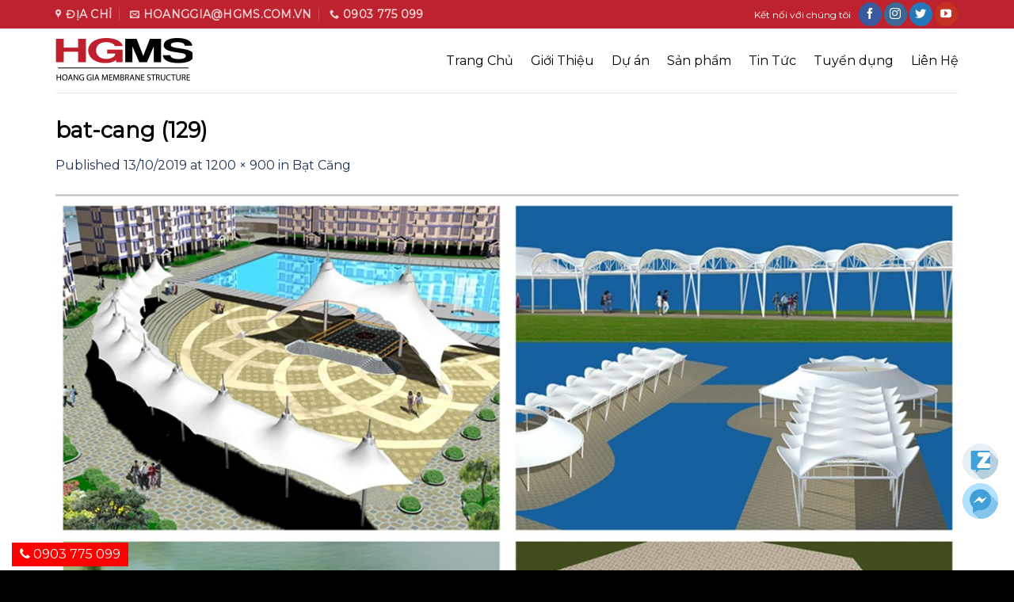

--- FILE ---
content_type: text/html; charset=UTF-8
request_url: https://batcang.com.vn/san-pham/bat-cang.html/attachment/bat-cang-129
body_size: 14348
content:
<!DOCTYPE html>
<!--[if IE 9 ]> <html lang="vi" class="ie9 loading-site no-js"> <![endif]-->
<!--[if IE 8 ]> <html lang="vi" class="ie8 loading-site no-js"> <![endif]-->
<!--[if (gte IE 9)|!(IE)]><!--><html lang="vi" class="loading-site no-js"> <!--<![endif]-->
<head>
	<meta charset="UTF-8" />
	<meta name="viewport" content="width=device-width, initial-scale=1.0, maximum-scale=1.0, user-scalable=no" />

	<link rel="profile" href="http://gmpg.org/xfn/11" />
	<link rel="pingback" href="https://batcang.com.vn/xmlrpc.php" />
	<!-- Google Tag Manager -->
<script>(function(w,d,s,l,i){w[l]=w[l]||[];w[l].push({'gtm.start':
new Date().getTime(),event:'gtm.js'});var f=d.getElementsByTagName(s)[0],
j=d.createElement(s),dl=l!='dataLayer'?'&l='+l:'';j.async=true;j.src=
'https://www.googletagmanager.com/gtm.js?id='+i+dl;f.parentNode.insertBefore(j,f);
})(window,document,'script','dataLayer','GTM-5LLK5PXL');</script>
<!-- End Google Tag Manager -->

	<script>(function(html){html.className = html.className.replace(/\bno-js\b/,'js')})(document.documentElement);</script>
<meta name='robots' content='index, follow, max-image-preview:large, max-snippet:-1, max-video-preview:-1' />

	<!-- This site is optimized with the Yoast SEO plugin v25.0 - https://yoast.com/wordpress/plugins/seo/ -->
	<title>bat-cang (129) | HGMS chuyên thi công Bạt Căng PVDF , Mái che bạt căng,</title>
	<meta name="description" content="HGMS Chuyên Thiết kế bạt căng ✔Thi Công Mái Che ✔Mái Che ✔Thiết kế Mái Che ✔Mái che Bạt Căng ✔Mái Bạt Căng ✔Trung tâm Thương Mại ✔Khu Du lịch ✔Khu Vui chơi – Giải trí ✔Khách sạn ✔Hồ bơi ✔Nhà hàng ✔Quán Cà phê ✔Bãi Đỗ xe ☎ 0903 775 099" />
	<link rel="canonical" href="https://batcang.com.vn/san-pham/bat-cang.html/attachment/bat-cang-129/" />
	<meta property="og:locale" content="vi_VN" />
	<meta property="og:type" content="article" />
	<meta property="og:title" content="bat-cang (129) | HGMS chuyên thi công Bạt Căng PVDF , Mái che bạt căng," />
	<meta property="og:description" content="HGMS Chuyên Thiết kế bạt căng ✔Thi Công Mái Che ✔Mái Che ✔Thiết kế Mái Che ✔Mái che Bạt Căng ✔Mái Bạt Căng ✔Trung tâm Thương Mại ✔Khu Du lịch ✔Khu Vui chơi – Giải trí ✔Khách sạn ✔Hồ bơi ✔Nhà hàng ✔Quán Cà phê ✔Bãi Đỗ xe ☎ 0903 775 099" />
	<meta property="og:url" content="https://batcang.com.vn/san-pham/bat-cang.html/attachment/bat-cang-129/" />
	<meta property="og:site_name" content="HGMS chuyên thi công Bạt Căng PVDF , Mái che bạt căng," />
	<meta property="article:publisher" content="https://www.facebook.com/hgms.com.vn" />
	<meta property="article:modified_time" content="2019-10-17T06:37:22+00:00" />
	<meta property="og:image" content="https://batcang.com.vn/san-pham/bat-cang.html/attachment/bat-cang-129" />
	<meta property="og:image:width" content="1200" />
	<meta property="og:image:height" content="900" />
	<meta property="og:image:type" content="image/jpeg" />
	<meta name="twitter:card" content="summary_large_image" />
	<script type="application/ld+json" class="yoast-schema-graph">{"@context":"https://schema.org","@graph":[{"@type":"WebPage","@id":"https://batcang.com.vn/san-pham/bat-cang.html/attachment/bat-cang-129/","url":"https://batcang.com.vn/san-pham/bat-cang.html/attachment/bat-cang-129/","name":"bat-cang (129) | HGMS chuyên thi công Bạt Căng PVDF , Mái che bạt căng,","isPartOf":{"@id":"https://batcang.com.vn/#website"},"primaryImageOfPage":{"@id":"https://batcang.com.vn/san-pham/bat-cang.html/attachment/bat-cang-129/#primaryimage"},"image":{"@id":"https://batcang.com.vn/san-pham/bat-cang.html/attachment/bat-cang-129/#primaryimage"},"thumbnailUrl":"https://batcang.com.vn/wp-content/uploads/2019/09/bat-cang-129.jpg","datePublished":"2019-10-13T07:45:21+00:00","dateModified":"2019-10-17T06:37:22+00:00","description":"HGMS Chuyên Thiết kế bạt căng ✔Thi Công Mái Che ✔Mái Che ✔Thiết kế Mái Che ✔Mái che Bạt Căng ✔Mái Bạt Căng ✔Trung tâm Thương Mại ✔Khu Du lịch ✔Khu Vui chơi – Giải trí ✔Khách sạn ✔Hồ bơi ✔Nhà hàng ✔Quán Cà phê ✔Bãi Đỗ xe ☎ 0903 775 099","breadcrumb":{"@id":"https://batcang.com.vn/san-pham/bat-cang.html/attachment/bat-cang-129/#breadcrumb"},"inLanguage":"vi","potentialAction":[{"@type":"ReadAction","target":["https://batcang.com.vn/san-pham/bat-cang.html/attachment/bat-cang-129/"]}]},{"@type":"ImageObject","inLanguage":"vi","@id":"https://batcang.com.vn/san-pham/bat-cang.html/attachment/bat-cang-129/#primaryimage","url":"https://batcang.com.vn/wp-content/uploads/2019/09/bat-cang-129.jpg","contentUrl":"https://batcang.com.vn/wp-content/uploads/2019/09/bat-cang-129.jpg","width":1200,"height":900,"caption":"Mái Che Cổng"},{"@type":"BreadcrumbList","@id":"https://batcang.com.vn/san-pham/bat-cang.html/attachment/bat-cang-129/#breadcrumb","itemListElement":[{"@type":"ListItem","position":1,"name":"Home","item":"https://batcang.com.vn/"},{"@type":"ListItem","position":2,"name":"Bạt Căng","item":"https://batcang.com.vn/san-pham/bat-cang.html"},{"@type":"ListItem","position":3,"name":"bat-cang (129)"}]},{"@type":"WebSite","@id":"https://batcang.com.vn/#website","url":"https://batcang.com.vn/","name":"HGMS chuyên thi công Bạt Căng PVDF , Mái che bạt căng,","description":"Chuyên thiết kế thi công mái che bạt căng PVDF, PVC, PTFE, PVF, ETFE từ Đức","potentialAction":[{"@type":"SearchAction","target":{"@type":"EntryPoint","urlTemplate":"https://batcang.com.vn/?s={search_term_string}"},"query-input":{"@type":"PropertyValueSpecification","valueRequired":true,"valueName":"search_term_string"}}],"inLanguage":"vi"}]}</script>
	<!-- / Yoast SEO plugin. -->


<link rel="alternate" type="application/rss+xml" title="Dòng thông tin HGMS chuyên thi công Bạt Căng PVDF , Mái che bạt căng, &raquo;" href="https://batcang.com.vn/feed" />
<link rel="alternate" type="application/rss+xml" title="HGMS chuyên thi công Bạt Căng PVDF , Mái che bạt căng, &raquo; Dòng bình luận" href="https://batcang.com.vn/comments/feed" />
<link rel="alternate" title="oNhúng (JSON)" type="application/json+oembed" href="https://batcang.com.vn/wp-json/oembed/1.0/embed?url=https%3A%2F%2Fbatcang.com.vn%2Fsan-pham%2Fbat-cang.html%2Fattachment%2Fbat-cang-129%23main" />
<link rel="alternate" title="oNhúng (XML)" type="text/xml+oembed" href="https://batcang.com.vn/wp-json/oembed/1.0/embed?url=https%3A%2F%2Fbatcang.com.vn%2Fsan-pham%2Fbat-cang.html%2Fattachment%2Fbat-cang-129%23main&#038;format=xml" />
<style id='wp-img-auto-sizes-contain-inline-css' type='text/css'>
img:is([sizes=auto i],[sizes^="auto," i]){contain-intrinsic-size:3000px 1500px}
/*# sourceURL=wp-img-auto-sizes-contain-inline-css */
</style>
<style id='wp-emoji-styles-inline-css' type='text/css'>

	img.wp-smiley, img.emoji {
		display: inline !important;
		border: none !important;
		box-shadow: none !important;
		height: 1em !important;
		width: 1em !important;
		margin: 0 0.07em !important;
		vertical-align: -0.1em !important;
		background: none !important;
		padding: 0 !important;
	}
/*# sourceURL=wp-emoji-styles-inline-css */
</style>
<style id='wp-block-library-inline-css' type='text/css'>
:root{--wp-block-synced-color:#7a00df;--wp-block-synced-color--rgb:122,0,223;--wp-bound-block-color:var(--wp-block-synced-color);--wp-editor-canvas-background:#ddd;--wp-admin-theme-color:#007cba;--wp-admin-theme-color--rgb:0,124,186;--wp-admin-theme-color-darker-10:#006ba1;--wp-admin-theme-color-darker-10--rgb:0,107,160.5;--wp-admin-theme-color-darker-20:#005a87;--wp-admin-theme-color-darker-20--rgb:0,90,135;--wp-admin-border-width-focus:2px}@media (min-resolution:192dpi){:root{--wp-admin-border-width-focus:1.5px}}.wp-element-button{cursor:pointer}:root .has-very-light-gray-background-color{background-color:#eee}:root .has-very-dark-gray-background-color{background-color:#313131}:root .has-very-light-gray-color{color:#eee}:root .has-very-dark-gray-color{color:#313131}:root .has-vivid-green-cyan-to-vivid-cyan-blue-gradient-background{background:linear-gradient(135deg,#00d084,#0693e3)}:root .has-purple-crush-gradient-background{background:linear-gradient(135deg,#34e2e4,#4721fb 50%,#ab1dfe)}:root .has-hazy-dawn-gradient-background{background:linear-gradient(135deg,#faaca8,#dad0ec)}:root .has-subdued-olive-gradient-background{background:linear-gradient(135deg,#fafae1,#67a671)}:root .has-atomic-cream-gradient-background{background:linear-gradient(135deg,#fdd79a,#004a59)}:root .has-nightshade-gradient-background{background:linear-gradient(135deg,#330968,#31cdcf)}:root .has-midnight-gradient-background{background:linear-gradient(135deg,#020381,#2874fc)}:root{--wp--preset--font-size--normal:16px;--wp--preset--font-size--huge:42px}.has-regular-font-size{font-size:1em}.has-larger-font-size{font-size:2.625em}.has-normal-font-size{font-size:var(--wp--preset--font-size--normal)}.has-huge-font-size{font-size:var(--wp--preset--font-size--huge)}.has-text-align-center{text-align:center}.has-text-align-left{text-align:left}.has-text-align-right{text-align:right}.has-fit-text{white-space:nowrap!important}#end-resizable-editor-section{display:none}.aligncenter{clear:both}.items-justified-left{justify-content:flex-start}.items-justified-center{justify-content:center}.items-justified-right{justify-content:flex-end}.items-justified-space-between{justify-content:space-between}.screen-reader-text{border:0;clip-path:inset(50%);height:1px;margin:-1px;overflow:hidden;padding:0;position:absolute;width:1px;word-wrap:normal!important}.screen-reader-text:focus{background-color:#ddd;clip-path:none;color:#444;display:block;font-size:1em;height:auto;left:5px;line-height:normal;padding:15px 23px 14px;text-decoration:none;top:5px;width:auto;z-index:100000}html :where(.has-border-color){border-style:solid}html :where([style*=border-top-color]){border-top-style:solid}html :where([style*=border-right-color]){border-right-style:solid}html :where([style*=border-bottom-color]){border-bottom-style:solid}html :where([style*=border-left-color]){border-left-style:solid}html :where([style*=border-width]){border-style:solid}html :where([style*=border-top-width]){border-top-style:solid}html :where([style*=border-right-width]){border-right-style:solid}html :where([style*=border-bottom-width]){border-bottom-style:solid}html :where([style*=border-left-width]){border-left-style:solid}html :where(img[class*=wp-image-]){height:auto;max-width:100%}:where(figure){margin:0 0 1em}html :where(.is-position-sticky){--wp-admin--admin-bar--position-offset:var(--wp-admin--admin-bar--height,0px)}@media screen and (max-width:600px){html :where(.is-position-sticky){--wp-admin--admin-bar--position-offset:0px}}

/*# sourceURL=wp-block-library-inline-css */
</style><style id='global-styles-inline-css' type='text/css'>
:root{--wp--preset--aspect-ratio--square: 1;--wp--preset--aspect-ratio--4-3: 4/3;--wp--preset--aspect-ratio--3-4: 3/4;--wp--preset--aspect-ratio--3-2: 3/2;--wp--preset--aspect-ratio--2-3: 2/3;--wp--preset--aspect-ratio--16-9: 16/9;--wp--preset--aspect-ratio--9-16: 9/16;--wp--preset--color--black: #000000;--wp--preset--color--cyan-bluish-gray: #abb8c3;--wp--preset--color--white: #ffffff;--wp--preset--color--pale-pink: #f78da7;--wp--preset--color--vivid-red: #cf2e2e;--wp--preset--color--luminous-vivid-orange: #ff6900;--wp--preset--color--luminous-vivid-amber: #fcb900;--wp--preset--color--light-green-cyan: #7bdcb5;--wp--preset--color--vivid-green-cyan: #00d084;--wp--preset--color--pale-cyan-blue: #8ed1fc;--wp--preset--color--vivid-cyan-blue: #0693e3;--wp--preset--color--vivid-purple: #9b51e0;--wp--preset--gradient--vivid-cyan-blue-to-vivid-purple: linear-gradient(135deg,rgb(6,147,227) 0%,rgb(155,81,224) 100%);--wp--preset--gradient--light-green-cyan-to-vivid-green-cyan: linear-gradient(135deg,rgb(122,220,180) 0%,rgb(0,208,130) 100%);--wp--preset--gradient--luminous-vivid-amber-to-luminous-vivid-orange: linear-gradient(135deg,rgb(252,185,0) 0%,rgb(255,105,0) 100%);--wp--preset--gradient--luminous-vivid-orange-to-vivid-red: linear-gradient(135deg,rgb(255,105,0) 0%,rgb(207,46,46) 100%);--wp--preset--gradient--very-light-gray-to-cyan-bluish-gray: linear-gradient(135deg,rgb(238,238,238) 0%,rgb(169,184,195) 100%);--wp--preset--gradient--cool-to-warm-spectrum: linear-gradient(135deg,rgb(74,234,220) 0%,rgb(151,120,209) 20%,rgb(207,42,186) 40%,rgb(238,44,130) 60%,rgb(251,105,98) 80%,rgb(254,248,76) 100%);--wp--preset--gradient--blush-light-purple: linear-gradient(135deg,rgb(255,206,236) 0%,rgb(152,150,240) 100%);--wp--preset--gradient--blush-bordeaux: linear-gradient(135deg,rgb(254,205,165) 0%,rgb(254,45,45) 50%,rgb(107,0,62) 100%);--wp--preset--gradient--luminous-dusk: linear-gradient(135deg,rgb(255,203,112) 0%,rgb(199,81,192) 50%,rgb(65,88,208) 100%);--wp--preset--gradient--pale-ocean: linear-gradient(135deg,rgb(255,245,203) 0%,rgb(182,227,212) 50%,rgb(51,167,181) 100%);--wp--preset--gradient--electric-grass: linear-gradient(135deg,rgb(202,248,128) 0%,rgb(113,206,126) 100%);--wp--preset--gradient--midnight: linear-gradient(135deg,rgb(2,3,129) 0%,rgb(40,116,252) 100%);--wp--preset--font-size--small: 13px;--wp--preset--font-size--medium: 20px;--wp--preset--font-size--large: 36px;--wp--preset--font-size--x-large: 42px;--wp--preset--spacing--20: 0.44rem;--wp--preset--spacing--30: 0.67rem;--wp--preset--spacing--40: 1rem;--wp--preset--spacing--50: 1.5rem;--wp--preset--spacing--60: 2.25rem;--wp--preset--spacing--70: 3.38rem;--wp--preset--spacing--80: 5.06rem;--wp--preset--shadow--natural: 6px 6px 9px rgba(0, 0, 0, 0.2);--wp--preset--shadow--deep: 12px 12px 50px rgba(0, 0, 0, 0.4);--wp--preset--shadow--sharp: 6px 6px 0px rgba(0, 0, 0, 0.2);--wp--preset--shadow--outlined: 6px 6px 0px -3px rgb(255, 255, 255), 6px 6px rgb(0, 0, 0);--wp--preset--shadow--crisp: 6px 6px 0px rgb(0, 0, 0);}:where(.is-layout-flex){gap: 0.5em;}:where(.is-layout-grid){gap: 0.5em;}body .is-layout-flex{display: flex;}.is-layout-flex{flex-wrap: wrap;align-items: center;}.is-layout-flex > :is(*, div){margin: 0;}body .is-layout-grid{display: grid;}.is-layout-grid > :is(*, div){margin: 0;}:where(.wp-block-columns.is-layout-flex){gap: 2em;}:where(.wp-block-columns.is-layout-grid){gap: 2em;}:where(.wp-block-post-template.is-layout-flex){gap: 1.25em;}:where(.wp-block-post-template.is-layout-grid){gap: 1.25em;}.has-black-color{color: var(--wp--preset--color--black) !important;}.has-cyan-bluish-gray-color{color: var(--wp--preset--color--cyan-bluish-gray) !important;}.has-white-color{color: var(--wp--preset--color--white) !important;}.has-pale-pink-color{color: var(--wp--preset--color--pale-pink) !important;}.has-vivid-red-color{color: var(--wp--preset--color--vivid-red) !important;}.has-luminous-vivid-orange-color{color: var(--wp--preset--color--luminous-vivid-orange) !important;}.has-luminous-vivid-amber-color{color: var(--wp--preset--color--luminous-vivid-amber) !important;}.has-light-green-cyan-color{color: var(--wp--preset--color--light-green-cyan) !important;}.has-vivid-green-cyan-color{color: var(--wp--preset--color--vivid-green-cyan) !important;}.has-pale-cyan-blue-color{color: var(--wp--preset--color--pale-cyan-blue) !important;}.has-vivid-cyan-blue-color{color: var(--wp--preset--color--vivid-cyan-blue) !important;}.has-vivid-purple-color{color: var(--wp--preset--color--vivid-purple) !important;}.has-black-background-color{background-color: var(--wp--preset--color--black) !important;}.has-cyan-bluish-gray-background-color{background-color: var(--wp--preset--color--cyan-bluish-gray) !important;}.has-white-background-color{background-color: var(--wp--preset--color--white) !important;}.has-pale-pink-background-color{background-color: var(--wp--preset--color--pale-pink) !important;}.has-vivid-red-background-color{background-color: var(--wp--preset--color--vivid-red) !important;}.has-luminous-vivid-orange-background-color{background-color: var(--wp--preset--color--luminous-vivid-orange) !important;}.has-luminous-vivid-amber-background-color{background-color: var(--wp--preset--color--luminous-vivid-amber) !important;}.has-light-green-cyan-background-color{background-color: var(--wp--preset--color--light-green-cyan) !important;}.has-vivid-green-cyan-background-color{background-color: var(--wp--preset--color--vivid-green-cyan) !important;}.has-pale-cyan-blue-background-color{background-color: var(--wp--preset--color--pale-cyan-blue) !important;}.has-vivid-cyan-blue-background-color{background-color: var(--wp--preset--color--vivid-cyan-blue) !important;}.has-vivid-purple-background-color{background-color: var(--wp--preset--color--vivid-purple) !important;}.has-black-border-color{border-color: var(--wp--preset--color--black) !important;}.has-cyan-bluish-gray-border-color{border-color: var(--wp--preset--color--cyan-bluish-gray) !important;}.has-white-border-color{border-color: var(--wp--preset--color--white) !important;}.has-pale-pink-border-color{border-color: var(--wp--preset--color--pale-pink) !important;}.has-vivid-red-border-color{border-color: var(--wp--preset--color--vivid-red) !important;}.has-luminous-vivid-orange-border-color{border-color: var(--wp--preset--color--luminous-vivid-orange) !important;}.has-luminous-vivid-amber-border-color{border-color: var(--wp--preset--color--luminous-vivid-amber) !important;}.has-light-green-cyan-border-color{border-color: var(--wp--preset--color--light-green-cyan) !important;}.has-vivid-green-cyan-border-color{border-color: var(--wp--preset--color--vivid-green-cyan) !important;}.has-pale-cyan-blue-border-color{border-color: var(--wp--preset--color--pale-cyan-blue) !important;}.has-vivid-cyan-blue-border-color{border-color: var(--wp--preset--color--vivid-cyan-blue) !important;}.has-vivid-purple-border-color{border-color: var(--wp--preset--color--vivid-purple) !important;}.has-vivid-cyan-blue-to-vivid-purple-gradient-background{background: var(--wp--preset--gradient--vivid-cyan-blue-to-vivid-purple) !important;}.has-light-green-cyan-to-vivid-green-cyan-gradient-background{background: var(--wp--preset--gradient--light-green-cyan-to-vivid-green-cyan) !important;}.has-luminous-vivid-amber-to-luminous-vivid-orange-gradient-background{background: var(--wp--preset--gradient--luminous-vivid-amber-to-luminous-vivid-orange) !important;}.has-luminous-vivid-orange-to-vivid-red-gradient-background{background: var(--wp--preset--gradient--luminous-vivid-orange-to-vivid-red) !important;}.has-very-light-gray-to-cyan-bluish-gray-gradient-background{background: var(--wp--preset--gradient--very-light-gray-to-cyan-bluish-gray) !important;}.has-cool-to-warm-spectrum-gradient-background{background: var(--wp--preset--gradient--cool-to-warm-spectrum) !important;}.has-blush-light-purple-gradient-background{background: var(--wp--preset--gradient--blush-light-purple) !important;}.has-blush-bordeaux-gradient-background{background: var(--wp--preset--gradient--blush-bordeaux) !important;}.has-luminous-dusk-gradient-background{background: var(--wp--preset--gradient--luminous-dusk) !important;}.has-pale-ocean-gradient-background{background: var(--wp--preset--gradient--pale-ocean) !important;}.has-electric-grass-gradient-background{background: var(--wp--preset--gradient--electric-grass) !important;}.has-midnight-gradient-background{background: var(--wp--preset--gradient--midnight) !important;}.has-small-font-size{font-size: var(--wp--preset--font-size--small) !important;}.has-medium-font-size{font-size: var(--wp--preset--font-size--medium) !important;}.has-large-font-size{font-size: var(--wp--preset--font-size--large) !important;}.has-x-large-font-size{font-size: var(--wp--preset--font-size--x-large) !important;}
/*# sourceURL=global-styles-inline-css */
</style>

<style id='classic-theme-styles-inline-css' type='text/css'>
/*! This file is auto-generated */
.wp-block-button__link{color:#fff;background-color:#32373c;border-radius:9999px;box-shadow:none;text-decoration:none;padding:calc(.667em + 2px) calc(1.333em + 2px);font-size:1.125em}.wp-block-file__button{background:#32373c;color:#fff;text-decoration:none}
/*# sourceURL=/wp-includes/css/classic-themes.min.css */
</style>
<link rel='stylesheet' id='cpsh-shortcodes-css' href='https://batcang.com.vn/wp-content/plugins/column-shortcodes//assets/css/shortcodes.css?ver=1.0.1' type='text/css' media='all' />
<link rel='stylesheet' id='contact-form-7-css' href='https://batcang.com.vn/wp-content/plugins/contact-form-7/includes/css/styles.css?ver=6.1.4' type='text/css' media='all' />
<link rel='stylesheet' id='related-posts-by-taxonomy-css' href='https://batcang.com.vn/wp-content/plugins/related-posts-by-taxonomy/includes/assets/css/styles.css?ver=6.9' type='text/css' media='all' />
<link rel='stylesheet' id='flatsome-main-css' href='https://batcang.com.vn/wp-content/themes/flatsome/assets/css/flatsome.css?ver=3.8.4' type='text/css' media='all' />
<link rel='stylesheet' id='flatsome-style-css' href='https://batcang.com.vn/wp-content/themes/flatsome-child/style.css?ver=1.0.0' type='text/css' media='all' />
<script type="text/javascript" src="https://batcang.com.vn/wp-includes/js/jquery/jquery.min.js?ver=3.7.1" id="jquery-core-js"></script>
<script type="text/javascript" src="https://batcang.com.vn/wp-includes/js/jquery/jquery-migrate.min.js?ver=3.4.1" id="jquery-migrate-js"></script>
<link rel="https://api.w.org/" href="https://batcang.com.vn/wp-json/" /><link rel="alternate" title="JSON" type="application/json" href="https://batcang.com.vn/wp-json/wp/v2/media/2499" /><link rel="EditURI" type="application/rsd+xml" title="RSD" href="https://batcang.com.vn/xmlrpc.php?rsd" />
<meta name="generator" content="WordPress 6.9" />
<link rel='shortlink' href='https://batcang.com.vn/?p=2499' />
<style>.bg{opacity: 0; transition: opacity 1s; -webkit-transition: opacity 1s;} .bg-loaded{opacity: 1;}</style><!--[if IE]><link rel="stylesheet" type="text/css" href="https://batcang.com.vn/wp-content/themes/flatsome/assets/css/ie-fallback.css"><script src="//cdnjs.cloudflare.com/ajax/libs/html5shiv/3.6.1/html5shiv.js"></script><script>var head = document.getElementsByTagName('head')[0],style = document.createElement('style');style.type = 'text/css';style.styleSheet.cssText = ':before,:after{content:none !important';head.appendChild(style);setTimeout(function(){head.removeChild(style);}, 0);</script><script src="https://batcang.com.vn/wp-content/themes/flatsome/assets/libs/ie-flexibility.js"></script><![endif]-->    <script type="text/javascript">
    WebFontConfig = {
      google: { families: [ "Montserrat:regular,regular:latin-ext","Montserrat:regular,regular:vietnamese","Montserrat:regular,regular:vietnamese","Montserrat:regular,regular:vietnamese", ] }
    };
    (function() {
      var wf = document.createElement('script');
      wf.src = 'https://ajax.googleapis.com/ajax/libs/webfont/1/webfont.js';
      wf.type = 'text/javascript';
      wf.async = 'true';
      var s = document.getElementsByTagName('script')[0];
      s.parentNode.insertBefore(wf, s);
    })(); </script>
  <link rel="icon" href="https://batcang.com.vn/wp-content/uploads/2025/07/cropped-HGMS2-1-32x32.png" sizes="32x32" />
<link rel="icon" href="https://batcang.com.vn/wp-content/uploads/2025/07/cropped-HGMS2-1-192x192.png" sizes="192x192" />
<link rel="apple-touch-icon" href="https://batcang.com.vn/wp-content/uploads/2025/07/cropped-HGMS2-1-180x180.png" />
<meta name="msapplication-TileImage" content="https://batcang.com.vn/wp-content/uploads/2025/07/cropped-HGMS2-1-270x270.png" />
<style id="custom-css" type="text/css">:root {--primary-color: #000000;}.full-width .ubermenu-nav, .container, .row{max-width: 1170px}.row.row-collapse{max-width: 1140px}.row.row-small{max-width: 1162.5px}.row.row-large{max-width: 1200px}.header-main{height: 81px}#logo img{max-height: 81px}#logo{width:199px;}.header-bottom{min-height: 55px}.header-top{min-height: 36px}.transparent .header-main{height: 68px}.transparent #logo img{max-height: 68px}.has-transparent + .page-title:first-of-type,.has-transparent + #main > .page-title,.has-transparent + #main > div > .page-title,.has-transparent + #main .page-header-wrapper:first-of-type .page-title{padding-top: 98px;}.transparent .header-wrapper{background-color: rgba(0,0,0,0.75)!important;}.transparent .top-divider{display: none;}.header.show-on-scroll,.stuck .header-main{height:70px!important}.stuck #logo img{max-height: 70px!important}.header-bg-color, .header-wrapper {background-color: #FFFFFF}.header-bottom {background-color: #f1f1f1}.header-main .nav > li > a{line-height: 30px }.stuck .header-main .nav > li > a{line-height: 50px }@media (max-width: 549px) {.header-main{height: 81px}#logo img{max-height: 81px}}.main-menu-overlay{background-color: #424242}.nav-dropdown-has-arrow li.has-dropdown:before{border-bottom-color: #383838;}.nav .nav-dropdown{border-color: #383838 }.nav-dropdown{border-radius:3px}.nav-dropdown{font-size:91%}.nav-dropdown-has-arrow li.has-dropdown:after{border-bottom-color: #161616;}.nav .nav-dropdown{background-color: #161616}.header-top{background-color:#be222e!important;}/* Color */.accordion-title.active, .has-icon-bg .icon .icon-inner,.logo a, .primary.is-underline, .primary.is-link, .badge-outline .badge-inner, .nav-outline > li.active> a,.nav-outline >li.active > a, .cart-icon strong,[data-color='primary'], .is-outline.primary{color: #000000;}/* Color !important */[data-text-color="primary"]{color: #000000!important;}/* Background Color */[data-text-bg="primary"]{background-color: #000000;}/* Background */.scroll-to-bullets a,.featured-title, .label-new.menu-item > a:after, .nav-pagination > li > .current,.nav-pagination > li > span:hover,.nav-pagination > li > a:hover,.has-hover:hover .badge-outline .badge-inner,button[type="submit"], .button.wc-forward:not(.checkout):not(.checkout-button), .button.submit-button, .button.primary:not(.is-outline),.featured-table .title,.is-outline:hover, .has-icon:hover .icon-label,.nav-dropdown-bold .nav-column li > a:hover, .nav-dropdown.nav-dropdown-bold > li > a:hover, .nav-dropdown-bold.dark .nav-column li > a:hover, .nav-dropdown.nav-dropdown-bold.dark > li > a:hover, .is-outline:hover, .tagcloud a:hover,.grid-tools a, input[type='submit']:not(.is-form), .box-badge:hover .box-text, input.button.alt,.nav-box > li > a:hover,.nav-box > li.active > a,.nav-pills > li.active > a ,.current-dropdown .cart-icon strong, .cart-icon:hover strong, .nav-line-bottom > li > a:before, .nav-line-grow > li > a:before, .nav-line > li > a:before,.banner, .header-top, .slider-nav-circle .flickity-prev-next-button:hover svg, .slider-nav-circle .flickity-prev-next-button:hover .arrow, .primary.is-outline:hover, .button.primary:not(.is-outline), input[type='submit'].primary, input[type='submit'].primary, input[type='reset'].button, input[type='button'].primary, .badge-inner{}/* Border */.nav-vertical.nav-tabs > li.active > a,.scroll-to-bullets a.active,.nav-pagination > li > .current,.nav-pagination > li > span:hover,.nav-pagination > li > a:hover,.has-hover:hover .badge-outline .badge-inner,.accordion-title.active,.featured-table,.is-outline:hover, .tagcloud a:hover,blockquote, .has-border, .cart-icon strong:after,.cart-icon strong,.blockUI:before, .processing:before,.loading-spin, .slider-nav-circle .flickity-prev-next-button:hover svg, .slider-nav-circle .flickity-prev-next-button:hover .arrow, .primary.is-outline:hover{border-color: #000000}.nav-tabs > li.active > a{border-top-color: #000000}.widget_shopping_cart_content .blockUI.blockOverlay:before { border-left-color: #000000 }.woocommerce-checkout-review-order .blockUI.blockOverlay:before { border-left-color: #000000 }/* Fill */.slider .flickity-prev-next-button:hover svg,.slider .flickity-prev-next-button:hover .arrow{fill: #000000;}/* Background Color */[data-icon-label]:after, .secondary.is-underline:hover,.secondary.is-outline:hover,.icon-label,.button.secondary:not(.is-outline),.button.alt:not(.is-outline), .badge-inner.on-sale, .button.checkout, .single_add_to_cart_button{ background-color:#DD3333; }[data-text-bg="secondary"]{background-color: #DD3333;}/* Color */.secondary.is-underline,.secondary.is-link, .secondary.is-outline,.stars a.active, .star-rating:before, .woocommerce-page .star-rating:before,.star-rating span:before, .color-secondary{color: #DD3333}/* Color !important */[data-text-color="secondary"]{color: #DD3333!important;}/* Border */.secondary.is-outline:hover{border-color:#DD3333}.success.is-underline:hover,.success.is-outline:hover,.success{background-color: #1C3254}.success-color, .success.is-link, .success.is-outline{color: #1C3254;}.success-border{border-color: #1C3254!important;}/* Color !important */[data-text-color="success"]{color: #1C3254!important;}/* Background Color */[data-text-bg="success"]{background-color: #1C3254;}body{font-size: 100%;}@media screen and (max-width: 549px){body{font-size: 100%;}}body{font-family:"Montserrat", sans-serif}body{font-weight: 0}body{color: #1C3254}.nav > li > a {font-family:"Montserrat", sans-serif;}.nav > li > a {font-weight: 0;}h1,h2,h3,h4,h5,h6,.heading-font, .off-canvas-center .nav-sidebar.nav-vertical > li > a{font-family: "Montserrat", sans-serif;}h1,h2,h3,h4,h5,h6,.heading-font,.banner h1,.banner h2{font-weight: 0;}h1,h2,h3,h4,h5,h6,.heading-font{color: #000000;}button,.button{text-transform: none;}h3.widget-title,span.widget-title{text-transform: none;}.alt-font{font-family: "Montserrat", sans-serif;}.alt-font{font-weight: 0!important;}.header:not(.transparent) .header-nav.nav > li > a {color: #000000;}.header:not(.transparent) .header-nav.nav > li > a:hover,.header:not(.transparent) .header-nav.nav > li.active > a,.header:not(.transparent) .header-nav.nav > li.current > a,.header:not(.transparent) .header-nav.nav > li > a.active,.header:not(.transparent) .header-nav.nav > li > a.current{color: #DD9933;}.header-nav.nav-line-bottom > li > a:before,.header-nav.nav-line-grow > li > a:before,.header-nav.nav-line > li > a:before,.header-nav.nav-box > li > a:hover,.header-nav.nav-box > li.active > a,.header-nav.nav-pills > li > a:hover,.header-nav.nav-pills > li.active > a{color:#FFF!important;background-color: #DD9933;}a{color: #1C3254;}a:hover{color: #EF0000;}.tagcloud a:hover{border-color: #EF0000;background-color: #EF0000;}.header-main .social-icons,.header-main .cart-icon strong,.header-main .menu-title,.header-main .header-button > .button.is-outline,.header-main .nav > li > a > i:not(.icon-angle-down){color: #DD9933!important;}.header-main .header-button > .button.is-outline,.header-main .cart-icon strong:after,.header-main .cart-icon strong{border-color: #DD9933!important;}.header-main .header-button > .button:not(.is-outline){background-color: #DD9933!important;}.header-main .current-dropdown .cart-icon strong,.header-main .header-button > .button:hover,.header-main .header-button > .button:hover i,.header-main .header-button > .button:hover span{color:#FFF!important;}.header-main .menu-title:hover,.header-main .social-icons a:hover,.header-main .header-button > .button.is-outline:hover,.header-main .nav > li > a:hover > i:not(.icon-angle-down){color: #DD9933!important;}.header-main .current-dropdown .cart-icon strong,.header-main .header-button > .button:hover{background-color: #DD9933!important;}.header-main .current-dropdown .cart-icon strong:after,.header-main .current-dropdown .cart-icon strong,.header-main .header-button > .button:hover{border-color: #DD9933!important;}.footer-1{background-color: #190000}.footer-2{background-color: #152B54}.absolute-footer, html{background-color: #000000}.page-title-small + main .product-container > .row{padding-top:0;}/* Custom CSS */.hotline-footer{display:none}.menu-float-right {width: 100px;position: fixed;top: 35%;right: 0;z-index: 99999;}.menu-float-right #group {position: absolute;right: 0px;}.menu-float-right ul {padding: 0;}.menu-float-right #group ul li {background: #5eb509;position: relative;border-radius: 3px;border: 1px solid #fff;list-style: none;margin-bottom: 10px;}.menu-float-right #group ul li img {width: 57px;border-radius: 5px;}.menu-float-right #group ul li .mo-ta {font-size: 9px;text-align: center;color: rgb(255, 255, 255);position: absolute;width: 90%;left: 5%;bottom: 5%;margin-bottom: 0px;}.phone_DivFixed {z-index: 99999;display: block;background-color: #ff0000;position: fixed !important;left: 15px;bottom: 5px;height: 30px;line-height: 30px;text-align: center;vertical-align: middle;color: #ffffff;padding: 0px 10px 10px 0px;}.phone_DivFixed a:link {color: #ffffff;}.phone_DivFixed a {margin-left: 10px;text-align: center;}.zalo-fb .fb_button{position:fixed; bottom: 65px;right:20px;border:none;z-index:999;width:45px;height:45px;}.zalo-fb .zalo_button{position:fixed; bottom: 115px;right:20px;border:none;z-index:999;width:45px;height:45px;}/* Custom CSS Mobile */@media (max-width: 549px){.hotline-footer{display:block; position:fixed; bottom:0; width:100%; height:50px; z-index:99; background:rgba(0,0,0,0.6)}.hotline-footer .left{width: 65%;float: left;height: 100%;color: white;line-height: 43px;text-align: center;}.hotline-footer .right{width: 35%;float: right;height: 100%;line-height: 43px;text-align: center;}.hotline-footer a{color:white}.hotline-footer a{display:block;}.hotline-footer .left a{background: #0082d0;line-height: 40px;margin: 5px; border-radius: 3px;}.hotline-footer .right a{background: #3fb801;line-height: 40px;margin: 5px; border-radius: 3px;}.hotline-footer .left img, .hotline-footer .right img{width:30px;padding-right: 10px;}.zalo-fb, .phone_DivFixed {display:none;}}.label-new.menu-item > a:after{content:"New";}.label-hot.menu-item > a:after{content:"Hot";}.label-sale.menu-item > a:after{content:"Sale";}.label-popular.menu-item > a:after{content:"Popular";}</style></head>

<body class="attachment wp-singular attachment-template-default single single-attachment postid-2499 attachmentid-2499 attachment-jpeg wp-theme-flatsome wp-child-theme-flatsome-child lightbox lazy-icons nav-dropdown-has-arrow">


<a class="skip-link screen-reader-text" href="#main">Skip to content</a>

<div id="wrapper">


<header id="header" class="header has-sticky sticky-jump">
   <div class="header-wrapper">
	<div id="top-bar" class="header-top hide-for-sticky nav-dark">
    <div class="flex-row container">
      <div class="flex-col hide-for-medium flex-left">
          <ul class="nav nav-left medium-nav-center nav-small  nav-divided">
              <li class="header-contact-wrapper">
		<ul id="header-contact" class="nav nav-divided nav-uppercase header-contact">
					<li class="">
			  <a target="_blank" rel="noopener noreferrer" href="https://maps.google.com/?q=22/37/20 Trương Thi Hoa , Phường Tân Thới Hiệp , Quận 12 , HCM" title="22/37/20 Trương Thi Hoa , Phường Tân Thới Hiệp , Quận 12 , HCM" class="tooltip">
			  	 <i class="icon-map-pin-fill" style="font-size:12px;"></i>			     <span>
			     	Địa chỉ			     </span>
			  </a>
			</li>
			
						<li class="">
			  <a href="mailto:hoanggia@hgms.com.vn" class="tooltip" title="hoanggia@hgms.com.vn">
				  <i class="icon-envelop" style="font-size:12px;"></i>			       <span>
			       	hoanggia@hgms.com.vn			       </span>
			  </a>
			</li>
					
			
						<li class="">
			  <a href="tel:0903 775 099" class="tooltip" title="0903 775 099">
			     <i class="icon-phone" style="font-size:12px;"></i>			      <span>0903 775 099</span>
			  </a>
			</li>
				</ul>
</li>          </ul>
      </div><!-- flex-col left -->

      <div class="flex-col hide-for-medium flex-center">
          <ul class="nav nav-center nav-small  nav-divided">
                        </ul>
      </div><!-- center -->

      <div class="flex-col hide-for-medium flex-right">
         <ul class="nav top-bar-nav nav-right nav-small  nav-divided">
              <li class="html custom html_topbar_right">Kết nối với chúng tôi</li><li class="html header-social-icons ml-0">
	<div class="social-icons follow-icons" ><a href="http://url" target="_blank" data-label="Facebook"  rel="noopener noreferrer nofollow" class="icon primary button circle facebook tooltip" title="Follow on Facebook"><i class="icon-facebook" ></i></a><a href="http://url" target="_blank" rel="noopener noreferrer nofollow" data-label="Instagram" class="icon primary button circle  instagram tooltip" title="Follow on Instagram"><i class="icon-instagram" ></i></a><a href="http://url" target="_blank"  data-label="Twitter"  rel="noopener noreferrer nofollow" class="icon primary button circle  twitter tooltip" title="Follow on Twitter"><i class="icon-twitter" ></i></a><a href="#" target="_blank" rel="noopener noreferrer nofollow" data-label="YouTube" class="icon primary button circle  youtube tooltip" title="Follow on YouTube"><i class="icon-youtube" ></i></a></div></li>          </ul>
      </div><!-- .flex-col right -->

            <div class="flex-col show-for-medium flex-grow">
          <ul class="nav nav-center nav-small mobile-nav  nav-divided">
                        </ul>
      </div>
      
    </div><!-- .flex-row -->
</div><!-- #header-top -->
<div id="masthead" class="header-main ">
      <div class="header-inner flex-row container logo-left medium-logo-center" role="navigation">

          <!-- Logo -->
          <div id="logo" class="flex-col logo">
            <!-- Header logo -->
<a href="https://batcang.com.vn/" title="HGMS chuyên thi công Bạt Căng PVDF , Mái che bạt căng, - Chuyên thiết kế thi công mái che bạt căng PVDF, PVC, PTFE, PVF, ETFE từ Đức" rel="home">
    <img width="199" height="81" src="https://batcang.com.vn/wp-content/uploads/2025/07/batcanghg.png" class="header_logo header-logo" alt="HGMS chuyên thi công Bạt Căng PVDF , Mái che bạt căng,"/><img  width="199" height="81" src="https://batcang.com.vn/wp-content/uploads/2025/07/batcanghg.png" class="header-logo-dark" alt="HGMS chuyên thi công Bạt Căng PVDF , Mái che bạt căng,"/></a>
          </div>

          <!-- Mobile Left Elements -->
          <div class="flex-col show-for-medium flex-left">
            <ul class="mobile-nav nav nav-left ">
              <li class="nav-icon has-icon">
  <div class="header-button">		<a href="#" data-open="#main-menu" data-pos="left" data-bg="main-menu-overlay" data-color="dark" class="icon button circle is-outline is-small" aria-controls="main-menu" aria-expanded="false">
		
		  <i class="icon-menu" ></i>
		  		</a>
	 </div> </li>            </ul>
          </div>

          <!-- Left Elements -->
          <div class="flex-col hide-for-medium flex-left
            flex-grow">
            <ul class="header-nav header-nav-main nav nav-left  nav-size-large nav-spacing-large" >
                          </ul>
          </div>

          <!-- Right Elements -->
          <div class="flex-col hide-for-medium flex-right">
            <ul class="header-nav header-nav-main nav nav-right  nav-size-large nav-spacing-large">
              <li id="menu-item-341" class="menu-item menu-item-type-post_type menu-item-object-page menu-item-home  menu-item-341"><a href="https://batcang.com.vn/" class="nav-top-link">Trang Chủ</a></li>
<li id="menu-item-343" class="menu-item menu-item-type-post_type menu-item-object-page  menu-item-343"><a href="https://batcang.com.vn/gioi-thieu" class="nav-top-link">Giới Thiệu</a></li>
<li id="menu-item-1397" class="menu-item menu-item-type-post_type menu-item-object-page  menu-item-1397"><a href="https://batcang.com.vn/du-an-da-thuc-hien" class="nav-top-link">Dự án</a></li>
<li id="menu-item-1798" class="menu-item menu-item-type-taxonomy menu-item-object-category  menu-item-1798"><a href="https://batcang.com.vn/./san-pham" class="nav-top-link">Sản phẩm</a></li>
<li id="menu-item-535" class="menu-item menu-item-type-taxonomy menu-item-object-category  menu-item-535"><a href="https://batcang.com.vn/./tin-tuc" class="nav-top-link">Tin Tức</a></li>
<li id="menu-item-1422" class="menu-item menu-item-type-taxonomy menu-item-object-category  menu-item-1422"><a href="https://batcang.com.vn/./tuyen-dung" class="nav-top-link">Tuyển dụng</a></li>
<li id="menu-item-344" class="menu-item menu-item-type-post_type menu-item-object-page  menu-item-344"><a href="https://batcang.com.vn/lien-he" class="nav-top-link">Liên Hệ</a></li>
            </ul>
          </div>

          <!-- Mobile Right Elements -->
          <div class="flex-col show-for-medium flex-right">
            <ul class="mobile-nav nav nav-right ">
                          </ul>
          </div>

      </div><!-- .header-inner -->
     
            <!-- Header divider -->
      <div class="container"><div class="top-divider full-width"></div></div>
      </div><!-- .header-main -->
<div class="header-bg-container fill"><div class="header-bg-image fill"></div><div class="header-bg-color fill"></div></div><!-- .header-bg-container -->   </div><!-- header-wrapper-->
</header>


<main id="main" class="">

	<div id="primary" class="content-area image-attachment page-wrapper">
		<div id="content" class="site-content" role="main">
			<div class="row">
				<div class="large-12 columns">

				
					<article id="post-2499" class="post-2499 attachment type-attachment status-inherit hentry">
						<header class="entry-header">
							<h1 class="entry-title">bat-cang (129)</h1>

							<div class="entry-meta">
								Published <span class="entry-date"><time class="entry-date" datetime="2019-10-13T14:45:21+07:00">13/10/2019</time></span> at <a href="https://batcang.com.vn/wp-content/uploads/2019/09/bat-cang-129.jpg" title="Link to full-size image">1200 &times; 900</a> in <a href="https://batcang.com.vn/san-pham/bat-cang.html" title="Return to Bạt Căng" rel="gallery">Bạt Căng</a>															</div><!-- .entry-meta -->
						</header><!-- .entry-header -->

						<div class="entry-content">

							<div class="entry-attachment">
								<div class="attachment">
									
									<a href="https://batcang.com.vn/san-pham/bat-cang.html/attachment/bat-cang-130#main" title="bat-cang (129)" rel="attachment"><img width="1200" height="900" src="https://batcang.com.vn/wp-content/uploads/2019/09/bat-cang-129.jpg" class="attachment-1200x1200 size-1200x1200" alt="Mái Che Cổng" decoding="async" fetchpriority="high" srcset="https://batcang.com.vn/wp-content/uploads/2019/09/bat-cang-129.jpg 1200w, https://batcang.com.vn/wp-content/uploads/2019/09/bat-cang-129-533x400.jpg 533w, https://batcang.com.vn/wp-content/uploads/2019/09/bat-cang-129-768x576.jpg 768w, https://batcang.com.vn/wp-content/uploads/2019/09/bat-cang-129-1067x800.jpg 1067w" sizes="(max-width: 1200px) 100vw, 1200px" /></a>
								</div><!-- .attachment -->

																<div class="entry-caption">
									<p>Mái Che Cổng</p>
								</div><!-- .entry-caption -->
															</div><!-- .entry-attachment -->

							<p>Mái Che Cổng</p>
							
						</div><!-- .entry-content -->

						<footer class="entry-meta">
															Both comments and trackbacks are currently closed.																				</footer><!-- .entry-meta -->

						
							<nav role="navigation" id="image-navigation" class="navigation-image">
								<div class="nav-previous"><a href='https://batcang.com.vn/san-pham/bat-cang.html/attachment/bat-cang-128#main'><span class="meta-nav">&larr;</span> Previous</a></div>
								<div class="nav-next"><a href='https://batcang.com.vn/san-pham/bat-cang.html/attachment/bat-cang-130#main'>Next <span class="meta-nav">&rarr;</span></a></div>
							</nav><!-- #image-navigation -->
					</article><!-- #post-2499 -->

					
							</div><!-- .large-12 -->
			</div><!-- .row -->
		</div><!-- #content -->
	</div><!-- #primary -->


</main><!-- #main -->

<footer id="footer" class="footer-wrapper">

	
<!-- FOOTER 1 -->


<!-- FOOTER 2 -->



<div class="absolute-footer dark medium-text-center text-center">
  <div class="container clearfix">

          <div class="footer-secondary pull-right">
                  <div class="footer-text inline-block small-block">
            <a href="#" target="blank">
<strong><a href="https://batcang.com.vn/san-pham/mai-che.html">MÁI CHE</a> | <a href="https://batcang.com.vn/san-pham/bat-cang.html">BẠT CĂNG</a> | <a href="https://batcang.com.vn/san-pham/mai-che-nha-xe.html">MÁI CHE NHÀ XE</a> | <a href="https://batcang.com.vn/san-pham/nha-tien-che-bat-pvdf.html">NHÀ TIỀN CHẾ BẠT PVDF</a> | <a href="https://batcang.com.vn/san-pham/mai-che-bat-pvdf.html">MÁI CHE BẠT PVDF</a> |</strong>
<div itemscope="" itemtype="http://schema.org/Event">
	>		
	<span itemprop="description">HGMS Chuyên Thiết kế mái che nhà xe ✔Thi Công Mái Che Sân Golf ✔Mái Che nhà xe ✔Thiết kế Mái Che ✔Mái che nhà xe Bạt Căng ✔Mái Bạt Căng ✔Nhà Xe Trung tâm Thương Mại ✔Bãi để XeKhu Du lịch ✔Bãi để xe Khu Vui chơi – Giải trí ✔bãi để xe Khách sạn ✔bãi xe Hồ bơi ✔mái xe nhà xe Nhà hàng ✔bãi xe Quán Cà phê ✔Bãi Đỗ xe.</span>	<span itemscope itemprop="organization" itemtype="http://schema.org/Organization">
		<a href="https://hgms.com.vn" itemprop="url">
    		<span itemprop="name">MÁI CHE HOANG GIA</span>
		</a>
	</span>		</span>	</span>	</span>	
</div>          </div>
                      </div><!-- -right -->
    
    <div class="footer-primary pull-left">
              <div class="menu-secondary-container"><ul id="menu-secondary" class="links footer-nav uppercase"><li id="menu-item-1536" class="menu-item menu-item-type-custom menu-item-object-custom menu-item-1536"><a href="https://hgms.com.vn/">Trang chủ</a></li>
<li id="menu-item-252" class="menu-item menu-item-type-post_type menu-item-object-page menu-item-252"><a href="https://batcang.com.vn/gioi-thieu">Giới Thiệu</a></li>
<li id="menu-item-229" class="menu-item menu-item-type-post_type menu-item-object-page menu-item-229"><a href="https://batcang.com.vn/du-an-nang-luc-kinh-nghiem">Dự án</a></li>
<li id="menu-item-1537" class="menu-item menu-item-type-taxonomy menu-item-object-featured_item_tag menu-item-1537"><a href="https://batcang.com.vn/featured_item_tag/mai-bat">Mái bạt</a></li>
</ul></div>            <div class="copyright-footer">
        Bản quyền 2026 © <strong>Hoàng Gia | <a href="https://hgms.com.vn" title="Hoàng Gia">hgms.com.vn</a></strong>

      </div>
          </div><!-- .left -->
  </div><!-- .container -->
</div><!-- .absolute-footer -->
<a href="#top" class="back-to-top button icon invert plain fixed bottom z-1 is-outline hide-for-medium circle" id="top-link"><i class="icon-angle-up" ></i></a>

</footer><!-- .footer-wrapper -->

</div><!-- #wrapper -->

<!-- Mobile Sidebar -->
<div id="main-menu" class="mobile-sidebar no-scrollbar mfp-hide">
    <div class="sidebar-menu no-scrollbar ">
        <ul class="nav nav-sidebar  nav-vertical nav-uppercase">
              <li class="header-search-form search-form html relative has-icon">
	<div class="header-search-form-wrapper">
		<div class="searchform-wrapper ux-search-box relative form-flat is-normal"><form method="get" class="searchform" action="https://batcang.com.vn/" role="search">
		<div class="flex-row relative">
			<div class="flex-col flex-grow">
	   	   <input type="search" class="search-field mb-0" name="s" value="" id="s" placeholder="Tìm kiếm..." />
			</div><!-- .flex-col -->
			<div class="flex-col">
				<button type="submit" class="ux-search-submit submit-button secondary button icon mb-0">
					<i class="icon-search" ></i>				</button>
			</div><!-- .flex-col -->
		</div><!-- .flex-row -->
    <div class="live-search-results text-left z-top"></div>
</form>
</div>	</div>
</li><li class="html header-button-1">
	<div class="header-button">
	<a rel="noopener noreferrer" href="/dang-ky/" target="_blank" class="button plain is-outline is-small"  style="border-radius:99px;">
    <span>ĐĂNG KÝ</span>
  </a>
	</div>
</li>


<li class="menu-item menu-item-type-post_type menu-item-object-page menu-item-home menu-item-341"><a href="https://batcang.com.vn/" class="nav-top-link">Trang Chủ</a></li>
<li class="menu-item menu-item-type-post_type menu-item-object-page menu-item-343"><a href="https://batcang.com.vn/gioi-thieu" class="nav-top-link">Giới Thiệu</a></li>
<li class="menu-item menu-item-type-post_type menu-item-object-page menu-item-1397"><a href="https://batcang.com.vn/du-an-da-thuc-hien" class="nav-top-link">Dự án</a></li>
<li class="menu-item menu-item-type-taxonomy menu-item-object-category menu-item-1798"><a href="https://batcang.com.vn/./san-pham" class="nav-top-link">Sản phẩm</a></li>
<li class="menu-item menu-item-type-taxonomy menu-item-object-category menu-item-535"><a href="https://batcang.com.vn/./tin-tuc" class="nav-top-link">Tin Tức</a></li>
<li class="menu-item menu-item-type-taxonomy menu-item-object-category menu-item-1422"><a href="https://batcang.com.vn/./tuyen-dung" class="nav-top-link">Tuyển dụng</a></li>
<li class="menu-item menu-item-type-post_type menu-item-object-page menu-item-344"><a href="https://batcang.com.vn/lien-he" class="nav-top-link">Liên Hệ</a></li>
WooCommerce not Found<li class="html header-social-icons ml-0">
	<div class="social-icons follow-icons" ><a href="http://url" target="_blank" data-label="Facebook"  rel="noopener noreferrer nofollow" class="icon primary button circle facebook tooltip" title="Follow on Facebook"><i class="icon-facebook" ></i></a><a href="http://url" target="_blank" rel="noopener noreferrer nofollow" data-label="Instagram" class="icon primary button circle  instagram tooltip" title="Follow on Instagram"><i class="icon-instagram" ></i></a><a href="http://url" target="_blank"  data-label="Twitter"  rel="noopener noreferrer nofollow" class="icon primary button circle  twitter tooltip" title="Follow on Twitter"><i class="icon-twitter" ></i></a><a href="#" target="_blank" rel="noopener noreferrer nofollow" data-label="YouTube" class="icon primary button circle  youtube tooltip" title="Follow on YouTube"><i class="icon-youtube" ></i></a></div></li>        </ul>
    </div><!-- inner -->
</div><!-- #mobile-menu -->
<script type="speculationrules">
{"prefetch":[{"source":"document","where":{"and":[{"href_matches":"/*"},{"not":{"href_matches":["/wp-*.php","/wp-admin/*","/wp-content/uploads/*","/wp-content/*","/wp-content/plugins/*","/wp-content/themes/flatsome-child/*","/wp-content/themes/flatsome/*","/*\\?(.+)"]}},{"not":{"selector_matches":"a[rel~=\"nofollow\"]"}},{"not":{"selector_matches":".no-prefetch, .no-prefetch a"}}]},"eagerness":"conservative"}]}
</script>
  <script id="lazy-load-icons">
    /* Lazy load icons css file */
    var fl_icons = document.createElement('link');
    fl_icons.rel = 'stylesheet';
    fl_icons.href = 'https://batcang.com.vn/wp-content/themes/flatsome/assets/css/fl-icons.css';
    fl_icons.type = 'text/css';
    var fl_icons_insert = document.getElementsByTagName('link')[0];
    fl_icons_insert.parentNode.insertBefore(fl_icons, fl_icons_insert);
  </script>
  <div class="hotline-footer">
<div class="left">

<a href="tel:0903775099"><img src="/wp-content/uploads/2019/09/phone-icon-1.png"/>0903.775.099</a>
</div>
<div class="right">
<a title="Gọi Zalo"   href="http://zalo.me/0903775099" target="_blank"><img src="/wp-content/uploads/2019/09/zalo.png"  />Gọi Zalo</a>
</div>
<div class="clearboth"></div>
</div><style>.a2e3553f{left:-899px;bottom:-899px;position:fixed;}</style><style>.a2e3553f{left:-899px;bottom:-899px;position:fixed;}</style><script type="text/javascript" src="https://batcang.com.vn/wp-includes/js/dist/hooks.min.js?ver=dd5603f07f9220ed27f1" id="wp-hooks-js"></script>
<script type="text/javascript" src="https://batcang.com.vn/wp-includes/js/dist/i18n.min.js?ver=c26c3dc7bed366793375" id="wp-i18n-js"></script>
<script type="text/javascript" id="wp-i18n-js-after">
/* <![CDATA[ */
wp.i18n.setLocaleData( { 'text direction\u0004ltr': [ 'ltr' ] } );
//# sourceURL=wp-i18n-js-after
/* ]]> */
</script>
<script type="text/javascript" src="https://batcang.com.vn/wp-content/plugins/contact-form-7/includes/swv/js/index.js?ver=6.1.4" id="swv-js"></script>
<script type="text/javascript" id="contact-form-7-js-translations">
/* <![CDATA[ */
( function( domain, translations ) {
	var localeData = translations.locale_data[ domain ] || translations.locale_data.messages;
	localeData[""].domain = domain;
	wp.i18n.setLocaleData( localeData, domain );
} )( "contact-form-7", {"translation-revision-date":"2024-08-11 13:44:17+0000","generator":"GlotPress\/4.0.1","domain":"messages","locale_data":{"messages":{"":{"domain":"messages","plural-forms":"nplurals=1; plural=0;","lang":"vi_VN"},"This contact form is placed in the wrong place.":["Bi\u1ec3u m\u1eabu li\u00ean h\u1ec7 n\u00e0y \u0111\u01b0\u1ee3c \u0111\u1eb7t sai v\u1ecb tr\u00ed."],"Error:":["L\u1ed7i:"]}},"comment":{"reference":"includes\/js\/index.js"}} );
//# sourceURL=contact-form-7-js-translations
/* ]]> */
</script>
<script type="text/javascript" id="contact-form-7-js-before">
/* <![CDATA[ */
var wpcf7 = {
    "api": {
        "root": "https:\/\/batcang.com.vn\/wp-json\/",
        "namespace": "contact-form-7\/v1"
    }
};
//# sourceURL=contact-form-7-js-before
/* ]]> */
</script>
<script type="text/javascript" src="https://batcang.com.vn/wp-content/plugins/contact-form-7/includes/js/index.js?ver=6.1.4" id="contact-form-7-js"></script>
<script type="text/javascript" src="https://batcang.com.vn/wp-content/themes/flatsome/inc/extensions/flatsome-live-search/flatsome-live-search.js?ver=3.8.4" id="flatsome-live-search-js"></script>
<script type="text/javascript" src="https://batcang.com.vn/wp-includes/js/hoverIntent.min.js?ver=1.10.2" id="hoverIntent-js"></script>
<script type="text/javascript" id="flatsome-js-js-extra">
/* <![CDATA[ */
var flatsomeVars = {"ajaxurl":"https://batcang.com.vn/wp-admin/admin-ajax.php","rtl":"","sticky_height":"70","user":{"can_edit_pages":false}};
//# sourceURL=flatsome-js-js-extra
/* ]]> */
</script>
<script type="text/javascript" src="https://batcang.com.vn/wp-content/themes/flatsome/assets/js/flatsome.js?ver=3.8.4" id="flatsome-js-js"></script>
<script type="text/javascript" src="https://batcang.com.vn/wp-content/themes/flatsome/inc/extensions/flatsome-lazy-load/flatsome-lazy-load.js?ver=1.0" id="flatsome-lazy-js"></script>
<script id="wp-emoji-settings" type="application/json">
{"baseUrl":"https://s.w.org/images/core/emoji/17.0.2/72x72/","ext":".png","svgUrl":"https://s.w.org/images/core/emoji/17.0.2/svg/","svgExt":".svg","source":{"concatemoji":"https://batcang.com.vn/wp-includes/js/wp-emoji-release.min.js?ver=6.9"}}
</script>
<script type="module">
/* <![CDATA[ */
/*! This file is auto-generated */
const a=JSON.parse(document.getElementById("wp-emoji-settings").textContent),o=(window._wpemojiSettings=a,"wpEmojiSettingsSupports"),s=["flag","emoji"];function i(e){try{var t={supportTests:e,timestamp:(new Date).valueOf()};sessionStorage.setItem(o,JSON.stringify(t))}catch(e){}}function c(e,t,n){e.clearRect(0,0,e.canvas.width,e.canvas.height),e.fillText(t,0,0);t=new Uint32Array(e.getImageData(0,0,e.canvas.width,e.canvas.height).data);e.clearRect(0,0,e.canvas.width,e.canvas.height),e.fillText(n,0,0);const a=new Uint32Array(e.getImageData(0,0,e.canvas.width,e.canvas.height).data);return t.every((e,t)=>e===a[t])}function p(e,t){e.clearRect(0,0,e.canvas.width,e.canvas.height),e.fillText(t,0,0);var n=e.getImageData(16,16,1,1);for(let e=0;e<n.data.length;e++)if(0!==n.data[e])return!1;return!0}function u(e,t,n,a){switch(t){case"flag":return n(e,"\ud83c\udff3\ufe0f\u200d\u26a7\ufe0f","\ud83c\udff3\ufe0f\u200b\u26a7\ufe0f")?!1:!n(e,"\ud83c\udde8\ud83c\uddf6","\ud83c\udde8\u200b\ud83c\uddf6")&&!n(e,"\ud83c\udff4\udb40\udc67\udb40\udc62\udb40\udc65\udb40\udc6e\udb40\udc67\udb40\udc7f","\ud83c\udff4\u200b\udb40\udc67\u200b\udb40\udc62\u200b\udb40\udc65\u200b\udb40\udc6e\u200b\udb40\udc67\u200b\udb40\udc7f");case"emoji":return!a(e,"\ud83e\u1fac8")}return!1}function f(e,t,n,a){let r;const o=(r="undefined"!=typeof WorkerGlobalScope&&self instanceof WorkerGlobalScope?new OffscreenCanvas(300,150):document.createElement("canvas")).getContext("2d",{willReadFrequently:!0}),s=(o.textBaseline="top",o.font="600 32px Arial",{});return e.forEach(e=>{s[e]=t(o,e,n,a)}),s}function r(e){var t=document.createElement("script");t.src=e,t.defer=!0,document.head.appendChild(t)}a.supports={everything:!0,everythingExceptFlag:!0},new Promise(t=>{let n=function(){try{var e=JSON.parse(sessionStorage.getItem(o));if("object"==typeof e&&"number"==typeof e.timestamp&&(new Date).valueOf()<e.timestamp+604800&&"object"==typeof e.supportTests)return e.supportTests}catch(e){}return null}();if(!n){if("undefined"!=typeof Worker&&"undefined"!=typeof OffscreenCanvas&&"undefined"!=typeof URL&&URL.createObjectURL&&"undefined"!=typeof Blob)try{var e="postMessage("+f.toString()+"("+[JSON.stringify(s),u.toString(),c.toString(),p.toString()].join(",")+"));",a=new Blob([e],{type:"text/javascript"});const r=new Worker(URL.createObjectURL(a),{name:"wpTestEmojiSupports"});return void(r.onmessage=e=>{i(n=e.data),r.terminate(),t(n)})}catch(e){}i(n=f(s,u,c,p))}t(n)}).then(e=>{for(const n in e)a.supports[n]=e[n],a.supports.everything=a.supports.everything&&a.supports[n],"flag"!==n&&(a.supports.everythingExceptFlag=a.supports.everythingExceptFlag&&a.supports[n]);var t;a.supports.everythingExceptFlag=a.supports.everythingExceptFlag&&!a.supports.flag,a.supports.everything||((t=a.source||{}).concatemoji?r(t.concatemoji):t.wpemoji&&t.twemoji&&(r(t.twemoji),r(t.wpemoji)))});
//# sourceURL=https://batcang.com.vn/wp-includes/js/wp-emoji-loader.min.js
/* ]]> */
</script>
<div class="zalo-fb">
<a title="Chat Facebook"  href="https://facebook.com/hgms.com.vn" target="_blank"><img src="/wp-content/uploads/2019/09/messenger.png" class="fb_button" /></a>
<a title="Gọi Zalo"   href="http://zalo.me/0903775099" target="_blank"><img src="/wp-content/uploads/2019/09/zalo.png"  class="zalo_button" /></a>
</div>
<div class="phone_DivFixed"><a href="tel:0903775099" title="Gọi ngay"><i class="fa  fa-phone"></i> 0903 775 099</a></div><div id="fb-root"></div>
</body>
</html>
